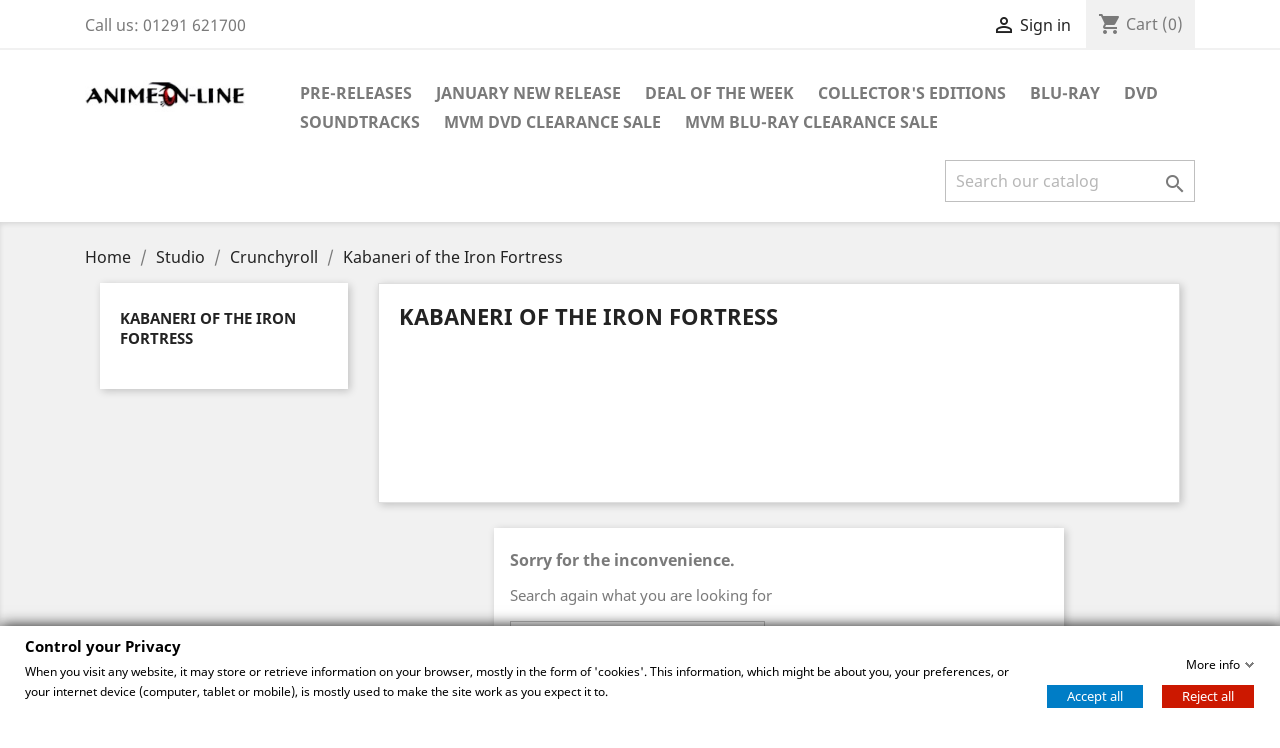

--- FILE ---
content_type: text/html; charset=utf-8
request_url: https://www.anime-on-line.com/3015-Kabaneri-of-the-Iron-Fortress
body_size: 58457
content:
<!doctype html>
<html lang="en">

  <head>
    
      
  <meta charset="utf-8">


  <meta http-equiv="x-ua-compatible" content="ie=edge">



  <title>Kabaneri of the Iron Fortress</title>
  <meta name="description" content="">
  <meta name="keywords" content="">
        <link rel="canonical" href="https://www.anime-on-line.com/3015-Kabaneri-of-the-Iron-Fortress">
    
                  <link rel="alternate" href="https://www.anime-on-line.com/3015-Kabaneri-of-the-Iron-Fortress" hreflang="en-us">
        



  <meta name="viewport" content="width=device-width, initial-scale=1">



  <link rel="icon" type="image/vnd.microsoft.icon" href="/img/favicon.ico?1551186655">
  <link rel="shortcut icon" type="image/x-icon" href="/img/favicon.ico?1551186655">



    <link rel="stylesheet" href="https://www.anime-on-line.com/themes/classic/assets/css/theme.css" type="text/css" media="all">
  <link rel="stylesheet" href="https://www.anime-on-line.com/modules/blockreassurance/views/dist/front.css" type="text/css" media="all">
  <link rel="stylesheet" href="https://www.anime-on-line.com/modules/paypal/views/css/paypal_fo.css" type="text/css" media="all">
  <link rel="stylesheet" href="https://www.anime-on-line.com/modules/ps_facetedsearch/views/dist/front.css" type="text/css" media="all">
  <link rel="stylesheet" href="https://www.anime-on-line.com/modules/gdprpro//views/css/newsletter.css" type="text/css" media="all">
  <link rel="stylesheet" href="https://www.anime-on-line.com/modules/gdprpro//views/css/gdpr-modal.css" type="text/css" media="all">
  <link rel="stylesheet" href="https://www.anime-on-line.com/modules/gdprpro//views/css/front.css" type="text/css" media="all">
  <link rel="stylesheet" href="https://www.anime-on-line.com/js/jquery/ui/themes/base/minified/jquery-ui.min.css" type="text/css" media="all">
  <link rel="stylesheet" href="https://www.anime-on-line.com/js/jquery/ui/themes/base/minified/jquery.ui.theme.min.css" type="text/css" media="all">
  <link rel="stylesheet" href="https://www.anime-on-line.com/modules/ps_imageslider/css/homeslider.css" type="text/css" media="all">
  <link rel="stylesheet" href="https://www.anime-on-line.com/themes/classic/assets/css/custom.css" type="text/css" media="all">




  

  <script type="text/javascript">
        var gdprSettings = {"consent_active":false,"Consent":{"ad_storage":"denied","ad_user_data":"denied","ad_personalization":"denied","analytics_storage":"denied"},"gdprEnabledModules":{"ps_currencyselector":false,"ps_languageselector":false,"ps_shoppingcart":true},"gdprCookieStoreUrl":"https:\/\/www.anime-on-line.com\/module\/gdprpro\/storecookie","newsletterConsentText":"I want to receive newsletter","checkAllByDefault":false,"under18AlertText":"You need to be 18+ to visit this site","closeModalOnlyWithButtons":false,"showWindow":true,"isBot":true,"doNotTrackCompliance":false,"reloadAfterSave":false,"reloadAfterAcceptAll":false,"scrollLock":false,"acceptByScroll":false};
        var gdprSettings_Consent_ad_personalization = "denied";
        var gdprSettings_Consent_ad_storage = "denied";
        var gdprSettings_Consent_ad_user_data = "denied";
        var gdprSettings_Consent_analytics_storage = "denied";
        var lggoogleanalytics_link = "https:\/\/www.anime-on-line.com\/module\/lggoogleanalytics\/gtag?token=6442ed6bba70329c8bc951014a020a34";
        var lggoogleanalytics_token = "6442ed6bba70329c8bc951014a020a34";
        var prestashop = {"cart":{"products":[],"totals":{"total":{"type":"total","label":"Total","amount":0,"value":"\u00a30.00"},"total_including_tax":{"type":"total","label":"Total (tax incl.)","amount":0,"value":"\u00a30.00"},"total_excluding_tax":{"type":"total","label":"Total (tax excl.)","amount":0,"value":"\u00a30.00"}},"subtotals":{"products":{"type":"products","label":"Subtotal","amount":0,"value":"\u00a30.00"},"discounts":null,"shipping":{"type":"shipping","label":"Shipping","amount":0,"value":"Free"},"tax":{"type":"tax","label":"Included taxes","amount":0,"value":"\u00a30.00"}},"products_count":0,"summary_string":"0 items","vouchers":{"allowed":0,"added":[]},"discounts":[],"minimalPurchase":0,"minimalPurchaseRequired":""},"currency":{"name":"British Pound Sterling","iso_code":"GBP","iso_code_num":"826","sign":"\u00a3"},"customer":{"lastname":null,"firstname":null,"email":null,"birthday":null,"newsletter":null,"newsletter_date_add":null,"optin":null,"website":null,"company":null,"siret":null,"ape":null,"is_logged":false,"gender":{"type":null,"name":null},"addresses":[]},"language":{"name":"English (English)","iso_code":"en","locale":"en-US","language_code":"en-us","is_rtl":"0","date_format_lite":"m\/d\/Y","date_format_full":"m\/d\/Y H:i:s","id":1},"page":{"title":"","canonical":"https:\/\/www.anime-on-line.com\/3015-Kabaneri-of-the-Iron-Fortress","meta":{"title":"Kabaneri of the Iron Fortress","description":"","keywords":"","robots":"index"},"page_name":"category","body_classes":{"lang-en":true,"lang-rtl":false,"country-GB":true,"currency-GBP":true,"layout-left-column":true,"page-category":true,"tax-display-disabled":true,"category-id-3015":true,"category-Kabaneri of the Iron Fortress":true,"category-id-parent-2532":true,"category-depth-level-4":true},"admin_notifications":[]},"shop":{"name":"Anime On Line","logo":"\/img\/anime-on-line-logo-1551186655.jpg","stores_icon":"\/img\/logo_stores.png","favicon":"\/img\/favicon.ico"},"urls":{"base_url":"https:\/\/www.anime-on-line.com\/","current_url":"https:\/\/www.anime-on-line.com\/3015-Kabaneri-of-the-Iron-Fortress","shop_domain_url":"https:\/\/www.anime-on-line.com","img_ps_url":"https:\/\/www.anime-on-line.com\/img\/","img_cat_url":"https:\/\/www.anime-on-line.com\/img\/c\/","img_lang_url":"https:\/\/www.anime-on-line.com\/img\/l\/","img_prod_url":"https:\/\/www.anime-on-line.com\/img\/p\/","img_manu_url":"https:\/\/www.anime-on-line.com\/img\/m\/","img_sup_url":"https:\/\/www.anime-on-line.com\/img\/su\/","img_ship_url":"https:\/\/www.anime-on-line.com\/img\/s\/","img_store_url":"https:\/\/www.anime-on-line.com\/img\/st\/","img_col_url":"https:\/\/www.anime-on-line.com\/img\/co\/","img_url":"https:\/\/www.anime-on-line.com\/themes\/classic\/assets\/img\/","css_url":"https:\/\/www.anime-on-line.com\/themes\/classic\/assets\/css\/","js_url":"https:\/\/www.anime-on-line.com\/themes\/classic\/assets\/js\/","pic_url":"https:\/\/www.anime-on-line.com\/upload\/","pages":{"address":"https:\/\/www.anime-on-line.com\/address","addresses":"https:\/\/www.anime-on-line.com\/addresses","authentication":"https:\/\/www.anime-on-line.com\/login","cart":"https:\/\/www.anime-on-line.com\/cart","category":"https:\/\/www.anime-on-line.com\/index.php?controller=category","cms":"https:\/\/www.anime-on-line.com\/index.php?controller=cms","contact":"https:\/\/www.anime-on-line.com\/contact-us","discount":"https:\/\/www.anime-on-line.com\/discount","guest_tracking":"https:\/\/www.anime-on-line.com\/guest-tracking","history":"https:\/\/www.anime-on-line.com\/order-history","identity":"https:\/\/www.anime-on-line.com\/identity","index":"https:\/\/www.anime-on-line.com\/","my_account":"https:\/\/www.anime-on-line.com\/my-account","order_confirmation":"https:\/\/www.anime-on-line.com\/order-confirmation","order_detail":"https:\/\/www.anime-on-line.com\/index.php?controller=order-detail","order_follow":"https:\/\/www.anime-on-line.com\/order-follow","order":"https:\/\/www.anime-on-line.com\/order","order_return":"https:\/\/www.anime-on-line.com\/index.php?controller=order-return","order_slip":"https:\/\/www.anime-on-line.com\/credit-slip","pagenotfound":"https:\/\/www.anime-on-line.com\/page-not-found","password":"https:\/\/www.anime-on-line.com\/password-recovery","pdf_invoice":"https:\/\/www.anime-on-line.com\/index.php?controller=pdf-invoice","pdf_order_return":"https:\/\/www.anime-on-line.com\/index.php?controller=pdf-order-return","pdf_order_slip":"https:\/\/www.anime-on-line.com\/index.php?controller=pdf-order-slip","prices_drop":"https:\/\/www.anime-on-line.com\/prices-drop","product":"https:\/\/www.anime-on-line.com\/index.php?controller=product","search":"https:\/\/www.anime-on-line.com\/search","sitemap":"https:\/\/www.anime-on-line.com\/sitemap","stores":"https:\/\/www.anime-on-line.com\/stores","supplier":"https:\/\/www.anime-on-line.com\/supplier","register":"https:\/\/www.anime-on-line.com\/login?create_account=1","order_login":"https:\/\/www.anime-on-line.com\/order?login=1"},"alternative_langs":{"en-us":"https:\/\/www.anime-on-line.com\/3015-Kabaneri-of-the-Iron-Fortress"},"theme_assets":"\/themes\/classic\/assets\/","actions":{"logout":"https:\/\/www.anime-on-line.com\/?mylogout="},"no_picture_image":{"bySize":{"small_default":{"url":"https:\/\/www.anime-on-line.com\/img\/p\/en-default-small_default.jpg","width":98,"height":98},"cart_default":{"url":"https:\/\/www.anime-on-line.com\/img\/p\/en-default-cart_default.jpg","width":125,"height":125},"home_default":{"url":"https:\/\/www.anime-on-line.com\/img\/p\/en-default-home_default.jpg","width":250,"height":250},"medium_default":{"url":"https:\/\/www.anime-on-line.com\/img\/p\/en-default-medium_default.jpg","width":452,"height":452},"large_default":{"url":"https:\/\/www.anime-on-line.com\/img\/p\/en-default-large_default.jpg","width":800,"height":800}},"small":{"url":"https:\/\/www.anime-on-line.com\/img\/p\/en-default-small_default.jpg","width":98,"height":98},"medium":{"url":"https:\/\/www.anime-on-line.com\/img\/p\/en-default-home_default.jpg","width":250,"height":250},"large":{"url":"https:\/\/www.anime-on-line.com\/img\/p\/en-default-large_default.jpg","width":800,"height":800},"legend":""}},"configuration":{"display_taxes_label":false,"is_catalog":false,"show_prices":true,"opt_in":{"partner":true},"quantity_discount":{"type":"discount","label":"Discount"},"voucher_enabled":0,"return_enabled":0},"field_required":[],"breadcrumb":{"links":[{"title":"Home","url":"https:\/\/www.anime-on-line.com\/"},{"title":"Studio","url":"https:\/\/www.anime-on-line.com\/2529-Studio"},{"title":"Crunchyroll","url":"https:\/\/www.anime-on-line.com\/2532-crunchyroll"},{"title":"Kabaneri of the Iron Fortress","url":"https:\/\/www.anime-on-line.com\/3015-Kabaneri-of-the-Iron-Fortress"}],"count":4},"link":{"protocol_link":"https:\/\/","protocol_content":"https:\/\/"},"time":1768426638,"static_token":"0583f7812558338ac7ec0ffab382b300","token":"da8b7c50a5b47d86d99d9bf96dec248e"};
        var psr_icon_color = "#F19D76";
      </script>



  <!-- Global site tag (gtag.js) - Google Analytics -->
<script type="text/javascript" async src="https://www.googletagmanager.com/gtag/js?id=G-GM80C2XBZD"></script>
<script type="text/javascript">
  window.dataLayer = window.dataLayer || [];
  function gtag(){dataLayer.push(arguments);}
  gtag('js', new Date());
  gtag('config', 'G-GM80C2XBZD'/*, {
    send_page_view: false
  }*/);
</script>





    
  </head>

  <body id="category" class="lang-en country-gb currency-gbp layout-left-column page-category tax-display-disabled category-id-3015 category-kabaneri-of-the-iron-fortress category-id-parent-2532 category-depth-level-4 ps-currencyselector-off ps-languageselector-off ps-shoppingcart-off">

    
      
    

    <main>
      
              

      <header id="header">
        
          

  <div class="header-banner">

    
  </div>



  <nav class="header-nav">
    <div class="container">
      <div class="row">
        <div class="hidden-sm-down">
          <div class="col-md-5 col-xs-12">
            <div id="_desktop_contact_link">
  <div id="contact-link">
                Call us: <span>01291 621700</span>
      </div>
</div>

          </div>
          <div class="col-md-7 right-nav">
              <div id="_desktop_user_info">
  <div class="user-info">
          <a
        href="https://www.anime-on-line.com/my-account"
        title="Log in to your customer account"
        rel="nofollow"
      >
        <i class="material-icons">&#xE7FF;</i>
        <span class="hidden-sm-down">Sign in</span>
      </a>
      </div>
</div>
<div id="_desktop_cart">
  <div class="blockcart cart-preview inactive" data-refresh-url="//www.anime-on-line.com/module/ps_shoppingcart/ajax">
    <div class="header">
              <i class="material-icons shopping-cart">shopping_cart</i>
        <span class="hidden-sm-down">Cart</span>
        <span class="cart-products-count">(0)</span>
          </div>
  </div>
</div>

          </div>
        </div>
        <div class="hidden-md-up text-sm-center mobile">
          <div class="float-xs-left" id="menu-icon">
            <i class="material-icons d-inline">&#xE5D2;</i>
          </div>
          <div class="float-xs-right" id="_mobile_cart"></div>
          <div class="float-xs-right" id="_mobile_user_info"></div>
          <div class="top-logo" id="_mobile_logo"></div>
          <div class="clearfix"></div>
        </div>
      </div>
    </div>
  </nav>




  <div class="header-top">
    <div class="container">
       <div class="row">
        <div class="col-md-2 hidden-sm-down" id="_desktop_logo">
                            <a href="https://www.anime-on-line.com/">
                  <img class="logo img-responsive" src="/img/anime-on-line-logo-1551186655.jpg" alt="Anime On Line">
                </a>
                    </div>
        <div class="col-md-10 col-sm-12 position-static">
          

<div class="menu js-top-menu position-static hidden-sm-down" id="_desktop_top_menu">
    
          <ul class="top-menu" id="top-menu" data-depth="0">
                    <li class="category" id="category-2528">
                          <a
                class="dropdown-item"
                href="https://www.anime-on-line.com/2528-Pre-Releases" data-depth="0"
                              >
                                                                      <span class="float-xs-right hidden-md-up">
                    <span data-target="#top_sub_menu_4356" data-toggle="collapse" class="navbar-toggler collapse-icons">
                      <i class="material-icons add">&#xE313;</i>
                      <i class="material-icons remove">&#xE316;</i>
                    </span>
                  </span>
                                Pre-Releases
              </a>
                            <div  class="popover sub-menu js-sub-menu collapse" id="top_sub_menu_4356">
                
          <ul class="top-menu"  data-depth="1">
                    <li class="category" id="category-2531">
                          <a
                class="dropdown-item dropdown-submenu"
                href="https://www.anime-on-line.com/2531-Blu-Ray-and-DVD" data-depth="1"
                              >
                                                                      <span class="float-xs-right hidden-md-up">
                    <span data-target="#top_sub_menu_82053" data-toggle="collapse" class="navbar-toggler collapse-icons">
                      <i class="material-icons add">&#xE313;</i>
                      <i class="material-icons remove">&#xE316;</i>
                    </span>
                  </span>
                                Blu-Ray &amp; DVD
              </a>
                            <div  class="collapse" id="top_sub_menu_82053">
                
          <ul class="top-menu"  data-depth="2">
                    <li class="category" id="category-2869">
                          <a
                class="dropdown-item"
                href="https://www.anime-on-line.com/2869-MVM-c-2653" data-depth="2"
                              >
                                MVM
              </a>
                          </li>
                    <li class="category" id="category-2870">
                          <a
                class="dropdown-item"
                href="https://www.anime-on-line.com/2870-Anime-Ltd-c-2655" data-depth="2"
                              >
                                Anime Ltd
              </a>
                          </li>
                    <li class="category" id="category-2868">
                          <a
                class="dropdown-item"
                href="https://www.anime-on-line.com/2868-crunchyroll" data-depth="2"
                              >
                                Crunchyroll
              </a>
                          </li>
              </ul>
    
              </div>
                          </li>
              </ul>
    
              </div>
                          </li>
                    <li class="category" id="category-2572">
                          <a
                class="dropdown-item"
                href="https://www.anime-on-line.com/2572-january-new-release" data-depth="0"
                              >
                                                                      <span class="float-xs-right hidden-md-up">
                    <span data-target="#top_sub_menu_97167" data-toggle="collapse" class="navbar-toggler collapse-icons">
                      <i class="material-icons add">&#xE313;</i>
                      <i class="material-icons remove">&#xE316;</i>
                    </span>
                  </span>
                                January New Release
              </a>
                            <div  class="popover sub-menu js-sub-menu collapse" id="top_sub_menu_97167">
                
          <ul class="top-menu"  data-depth="1">
                    <li class="category" id="category-2573">
                          <a
                class="dropdown-item dropdown-submenu"
                href="https://www.anime-on-line.com/2573-Blu-Ray-and-DVD-c-814" data-depth="1"
                              >
                                Blu-Ray &amp; DVD
              </a>
                          </li>
              </ul>
    
              </div>
                          </li>
                    <li class="category" id="category-2964">
                          <a
                class="dropdown-item"
                href="https://www.anime-on-line.com/2964-Deal-of-the-Week" data-depth="0"
                              >
                                Deal of the Week
              </a>
                          </li>
                    <li class="category" id="category-3045">
                          <a
                class="dropdown-item"
                href="https://www.anime-on-line.com/3045-Collector-s-Editions" data-depth="0"
                              >
                                                                      <span class="float-xs-right hidden-md-up">
                    <span data-target="#top_sub_menu_46628" data-toggle="collapse" class="navbar-toggler collapse-icons">
                      <i class="material-icons add">&#xE313;</i>
                      <i class="material-icons remove">&#xE316;</i>
                    </span>
                  </span>
                                Collector&#039;s Editions
              </a>
                            <div  class="popover sub-menu js-sub-menu collapse" id="top_sub_menu_46628">
                
          <ul class="top-menu"  data-depth="1">
                    <li class="category" id="category-3046">
                          <a
                class="dropdown-item dropdown-submenu"
                href="https://www.anime-on-line.com/3046-Anime-Ltd-c-3160" data-depth="1"
                              >
                                Anime Ltd
              </a>
                          </li>
                    <li class="category" id="category-3047">
                          <a
                class="dropdown-item dropdown-submenu"
                href="https://www.anime-on-line.com/3047-MVM-c-3161" data-depth="1"
                              >
                                MVM
              </a>
                          </li>
                    <li class="category" id="category-3048">
                          <a
                class="dropdown-item dropdown-submenu"
                href="https://www.anime-on-line.com/3048-crunchyroll" data-depth="1"
                              >
                                Crunchyroll
              </a>
                          </li>
              </ul>
    
              </div>
                          </li>
                    <li class="category" id="category-2632">
                          <a
                class="dropdown-item"
                href="https://www.anime-on-line.com/2632-Blu-Ray" data-depth="0"
                              >
                                                                      <span class="float-xs-right hidden-md-up">
                    <span data-target="#top_sub_menu_81858" data-toggle="collapse" class="navbar-toggler collapse-icons">
                      <i class="material-icons add">&#xE313;</i>
                      <i class="material-icons remove">&#xE316;</i>
                    </span>
                  </span>
                                Blu-Ray
              </a>
                            <div  class="popover sub-menu js-sub-menu collapse" id="top_sub_menu_81858">
                
          <ul class="top-menu"  data-depth="1">
                    <li class="category" id="category-2633">
                          <a
                class="dropdown-item dropdown-submenu"
                href="https://www.anime-on-line.com/2633-misc-anime" data-depth="1"
                              >
                                Misc Anime
              </a>
                          </li>
                    <li class="category" id="category-2791">
                          <a
                class="dropdown-item dropdown-submenu"
                href="https://www.anime-on-line.com/2791-MVM-c-2420" data-depth="1"
                              >
                                MVM
              </a>
                          </li>
                    <li class="category" id="category-2794">
                          <a
                class="dropdown-item dropdown-submenu"
                href="https://www.anime-on-line.com/2794-Anime-Ltd-c-2423" data-depth="1"
                              >
                                Anime Ltd
              </a>
                          </li>
                    <li class="category" id="category-2790">
                          <a
                class="dropdown-item dropdown-submenu"
                href="https://www.anime-on-line.com/2790-crunchyroll" data-depth="1"
                              >
                                Crunchyroll
              </a>
                          </li>
              </ul>
    
              </div>
                          </li>
                    <li class="category" id="category-3005">
                          <a
                class="dropdown-item"
                href="https://www.anime-on-line.com/3005-DVD" data-depth="0"
                              >
                                                                      <span class="float-xs-right hidden-md-up">
                    <span data-target="#top_sub_menu_59546" data-toggle="collapse" class="navbar-toggler collapse-icons">
                      <i class="material-icons add">&#xE313;</i>
                      <i class="material-icons remove">&#xE316;</i>
                    </span>
                  </span>
                                DVD
              </a>
                            <div  class="popover sub-menu js-sub-menu collapse" id="top_sub_menu_59546">
                
          <ul class="top-menu"  data-depth="1">
                    <li class="category" id="category-3007">
                          <a
                class="dropdown-item dropdown-submenu"
                href="https://www.anime-on-line.com/3007-Anime-Ltd-c-3118" data-depth="1"
                              >
                                Anime Ltd
              </a>
                          </li>
                    <li class="category" id="category-3010">
                          <a
                class="dropdown-item dropdown-submenu"
                href="https://www.anime-on-line.com/3010-crunchyroll" data-depth="1"
                              >
                                Crunchyroll
              </a>
                          </li>
                    <li class="category" id="category-3011">
                          <a
                class="dropdown-item dropdown-submenu"
                href="https://www.anime-on-line.com/3011-MVM-c-3122" data-depth="1"
                              >
                                MVM
              </a>
                          </li>
                    <li class="category" id="category-3287">
                          <a
                class="dropdown-item dropdown-submenu"
                href="https://www.anime-on-line.com/3287-misc-anime" data-depth="1"
                              >
                                Misc Anime
              </a>
                          </li>
              </ul>
    
              </div>
                          </li>
                    <li class="category" id="category-3183">
                          <a
                class="dropdown-item"
                href="https://www.anime-on-line.com/3183-soundtracks" data-depth="0"
                              >
                                Soundtracks
              </a>
                          </li>
                    <li class="category" id="category-3206">
                          <a
                class="dropdown-item"
                href="https://www.anime-on-line.com/3206-mvm-dvd-clearance-sale" data-depth="0"
                              >
                                MVM DVD Clearance Sale
              </a>
                          </li>
                    <li class="category" id="category-3253">
                          <a
                class="dropdown-item"
                href="https://www.anime-on-line.com/3253-mvm-blu-ray-clearance-sale" data-depth="0"
                              >
                                MVM Blu-Ray Clearance Sale
              </a>
                          </li>
              </ul>
    
    <div class="clearfix"></div>
</div>
<!-- Block search module TOP -->
<div id="search_widget" class="search-widget" data-search-controller-url="//www.anime-on-line.com/search">
	<form method="get" action="//www.anime-on-line.com/search">
		<input type="hidden" name="controller" value="search">
		<input type="text" name="s" value="" placeholder="Search our catalog" aria-label="Search">
		<button type="submit">
			<i class="material-icons search">&#xE8B6;</i>
      <span class="hidden-xl-down">Search</span>
		</button>
	</form>
</div>
<!-- /Block search module TOP -->

          <div class="clearfix"></div>
        </div>
      </div>
      <div id="mobile_top_menu_wrapper" class="row hidden-md-up" style="display:none;">
        <div class="js-top-menu mobile" id="_mobile_top_menu"></div>
        <div class="js-top-menu-bottom">
          <div id="_mobile_currency_selector"></div>
          <div id="_mobile_language_selector"></div>
          <div id="_mobile_contact_link"></div>
        </div>
      </div>
    </div>
  </div>


  

<script>

window.sa=window.sa||function(){(sa.q=sa.q||[]).push(arguments)};sa.l=+new Date;
sa('create', 'MjEyMjA0MTg=', { fp: true });
sa('send', 'visit');

</script>



        
      </header>

      
        
<aside id="notifications">
  <div class="container">
    
    
    
      </div>
</aside>
      

      <section id="wrapper">
        
        <div class="container">
          
            <nav data-depth="4" class="breadcrumb hidden-sm-down">
  <ol itemscope itemtype="http://schema.org/BreadcrumbList">
    
              
          <li itemprop="itemListElement" itemscope itemtype="http://schema.org/ListItem">
            <a itemprop="item" href="https://www.anime-on-line.com/">
              <span itemprop="name">Home</span>
            </a>
            <meta itemprop="position" content="1">
          </li>
        
              
          <li itemprop="itemListElement" itemscope itemtype="http://schema.org/ListItem">
            <a itemprop="item" href="https://www.anime-on-line.com/2529-Studio">
              <span itemprop="name">Studio</span>
            </a>
            <meta itemprop="position" content="2">
          </li>
        
              
          <li itemprop="itemListElement" itemscope itemtype="http://schema.org/ListItem">
            <a itemprop="item" href="https://www.anime-on-line.com/2532-crunchyroll">
              <span itemprop="name">Crunchyroll</span>
            </a>
            <meta itemprop="position" content="3">
          </li>
        
              
          <li itemprop="itemListElement" itemscope itemtype="http://schema.org/ListItem">
            <a itemprop="item" href="https://www.anime-on-line.com/3015-Kabaneri-of-the-Iron-Fortress">
              <span itemprop="name">Kabaneri of the Iron Fortress</span>
            </a>
            <meta itemprop="position" content="4">
          </li>
        
          
  </ol>
</nav>
          

          
            <div id="left-column" class="col-xs-12 col-sm-4 col-md-3">
                              

<div class="block-categories hidden-sm-down">
  <ul class="category-top-menu">
    <li><a class="text-uppercase h6" href="https://www.anime-on-line.com/3015-Kabaneri-of-the-Iron-Fortress">Kabaneri of the Iron Fortress</a></li>
    <li>
  </li>
  </ul>
</div>
<div id="search_filters_wrapper" class="hidden-sm-down">
  <div id="search_filter_controls" class="hidden-md-up">
      <span id="_mobile_search_filters_clear_all"></span>
      <button class="btn btn-secondary ok">
        <i class="material-icons rtl-no-flip">&#xE876;</i>
        OK
      </button>
  </div>
  
</div>

                          </div>
          

          
  <div id="content-wrapper" class="left-column col-xs-12 col-sm-8 col-md-9">
    
    
  <section id="main">

    
    <div id="js-product-list-header">
            <div class="block-category card card-block">
            <h1 class="h1">Kabaneri of the Iron Fortress</h1>
                                </div>
    </div>


    <section id="products">
      
        <section id="content" class="page-content page-not-found">
  

    <h4>Sorry for the inconvenience.</h4>
    <p>Search again what you are looking for</p>

    
      <!-- Block search module TOP -->
<div id="search_widget" class="search-widget" data-search-controller-url="//www.anime-on-line.com/search">
	<form method="get" action="//www.anime-on-line.com/search">
		<input type="hidden" name="controller" value="search">
		<input type="text" name="s" value="" placeholder="Search our catalog" aria-label="Search">
		<button type="submit">
			<i class="material-icons search">&#xE8B6;</i>
      <span class="hidden-xl-down">Search</span>
		</button>
	</form>
</div>
<!-- /Block search module TOP -->

    

    
      
    

  
</section>

          </section>

  </section>

    
  </div>


          
        </div>
        
      </section>

      <footer id="footer">
        
          <div class="container">
  <div class="row">
    
      
  <div class="block-social col-lg-4 col-md-12 col-sm-12">
    <ul>
              <li class="facebook"><a href="https://www.facebook.com/MVMEntertainment/" target="_blank">Facebook</a></li>
              <li class="twitter"><a href="https://twitter.com/MVM_UK" target="_blank">Twitter</a></li>
          </ul>
  </div>


    
  </div>
</div>
<div class="footer-container">
  <div class="container">
    <div class="row">
      
        <div class="col-md-6 links">
  <div class="row">
      <div class="col-md-6 wrapper">
      <p class="h3 hidden-sm-down">Our company</p>
            <div class="title clearfix hidden-md-up" data-target="#footer_sub_menu_7007" data-toggle="collapse">
        <span class="h3">Our company</span>
        <span class="float-xs-right">
          <span class="navbar-toggler collapse-icons">
            <i class="material-icons add">&#xE313;</i>
            <i class="material-icons remove">&#xE316;</i>
          </span>
        </span>
      </div>
      <ul id="footer_sub_menu_7007" class="collapse">
                  <li>
            <a
                id="link-cms-page-1-2"
                class="cms-page-link"
                href="https://www.anime-on-line.com/content/1-faq"
                title="Frequently asked questions"
                            >
              FAQ
            </a>
          </li>
                  <li>
            <a
                id="link-cms-page-3-2"
                class="cms-page-link"
                href="https://www.anime-on-line.com/content/3-terms-and-conditions-of-use"
                title="Our terms and conditions of use"
                            >
              Terms and conditions
            </a>
          </li>
                  <li>
            <a
                id="link-cms-page-4-2"
                class="cms-page-link"
                href="https://www.anime-on-line.com/content/4-about-us"
                title="Learn more about us"
                            >
              About us
            </a>
          </li>
                  <li>
            <a
                id="link-cms-page-5-2"
                class="cms-page-link"
                href="https://www.anime-on-line.com/content/5-secure-payment"
                title="Our secure payment method"
                            >
              Secure payment
            </a>
          </li>
                  <li>
            <a
                id="link-static-page-contact-2"
                class="cms-page-link"
                href="https://www.anime-on-line.com/contact-us"
                title="Use our form to contact us"
                            >
              Contact us
            </a>
          </li>
                  <li>
            <a
                id="link-static-page-sitemap-2"
                class="cms-page-link"
                href="https://www.anime-on-line.com/sitemap"
                title="Lost ? Find what your are looking for"
                            >
              Sitemap
            </a>
          </li>
              </ul>
    </div>
    </div>
</div>
<div id="block_myaccount_infos" class="col-md-3 links wrapper">
  <p class="h3 myaccount-title hidden-sm-down">
    <a class="text-uppercase" href="https://www.anime-on-line.com/my-account" rel="nofollow">
      Your account
    </a>
  </p>
  <div class="title clearfix hidden-md-up" data-target="#footer_account_list" data-toggle="collapse">
    <span class="h3">Your account</span>
    <span class="float-xs-right">
      <span class="navbar-toggler collapse-icons">
        <i class="material-icons add">&#xE313;</i>
        <i class="material-icons remove">&#xE316;</i>
      </span>
    </span>
  </div>
  <ul class="account-list collapse" id="footer_account_list">
            <li>
          <a href="https://www.anime-on-line.com/identity" title="Personal info" rel="nofollow">
            Personal info
          </a>
        </li>
            <li>
          <a href="https://www.anime-on-line.com/order-history" title="Orders" rel="nofollow">
            Orders
          </a>
        </li>
            <li>
          <a href="https://www.anime-on-line.com/credit-slip" title="Credit slips" rel="nofollow">
            Credit slips
          </a>
        </li>
            <li>
          <a href="https://www.anime-on-line.com/addresses" title="Addresses" rel="nofollow">
            Addresses
          </a>
        </li>
        <li>
  <a href="//www.anime-on-line.com/module/ps_emailalerts/account" title="My alerts">
    My alerts
  </a>
</li>

	</ul>
</div>
<div class="block-contact col-md-3 links wrapper">
  <div class="hidden-sm-down">
    <p class="h4 text-uppercase block-contact-title">Store information</p>
      Anime On Line<br />United Kingdom
              <br>
                Call us: <span>01291 621700</span>
                          <br>
                Email us: <a href="mailto:help@anime-on-line.com" class="dropdown">help@anime-on-line.com</a>
        </div>
  <div class="hidden-md-up">
    <div class="title">
      <a class="h3" href="https://www.anime-on-line.com/stores">Store information</a>
    </div>
  </div>
</div>
<div id="gdpr-modal-container" style="display: none;">
                    <div class="gdpr-consent-tabs gdpr-consent-tabs-v2 popup-position-bottom">
        <div class="div_control_your_privacy">
                            <h3 class="h3_popuptitle">Control your Privacy</h3>
                        <div class="div_text">
                When you visit any website, it may store or retrieve information on your
        browser, mostly in the form of 'cookies'. This information, which might be about you, your preferences,
        or your internet device (computer, tablet or mobile), is mostly used to make the site work as you expect
        it to.              </div>
        </div>

        <div class="div_accept_moreinfo">
            <span class="span_moreinfo">More info</span>
            <div class="gdpr_buttons">
                <button type="button" id="accept-all-gdpr"
                        style="background: #007dc6; color:white;">
                    Accept all
                </button>

                                    <button type="button" id="reject-all-gdpr"
                            style="background: #cc1800; color:#ffffff;">
                        Reject all
                    </button>
                            </div>
        </div>
        <div class="div_show_moreinfo">
            <div class="div_summary_checkboxes">
                                                                                                                                                                                                                                                                                            <div id="div_necessary" class="div_cookie_category">
                                <span
                                    class="span-necessary necessary">
                                        Necessary
                                </span>
                        </div>
                                                                                                                                                                                                                                                                                                                                                                    <div id="div_preferences" class="div_cookie_category">
                                <span
                                    class="span-preferences ">
                                        Preferences
                                </span>
                        </div>
                                                                                                                                                                                                                                                                                                                                                                                                                                                                                                                                                                                                                                                                                    
                                
            </div>

            <div class="div_hide_show">
                <span class="hide_details">Hide details</span>
                <span class="show_details">Show details</span>
            </div>
            <div class="div_top_buttons">
                <footer>
                    <label>
                        <span id="gdpr-selected-count">0</span>
                        /
                        <span id="gdpr-available-count">
                                3
                            </span>
                        selected
                    </label>
                    <button type="button" id="close-gdpr-consent"
                            style="background: #008000; color:#ffffff;"
                    >
                        Save
                    </button>
                </footer>
            </div>
            <div class="div_center_area">
                <nav>
                    <ul class="gdpr-consent-tabs-navigation">
                                                                                                                                                                                                                                                                                                                                                                                                                                <li class="necessary-tab-menu cookie-category-side-menu">
                                    <span data-content="necessary-cookies-tab"
                                       class="selected tab-title" class="tab-title">
                                            <span>
                                                Necessary (1)
                                            </span>
                                    </span>
                                </li>
                                                                                                                                                                                                                                                                                                                                                                                                                                                                                                                                <li class="preferences-tab-menu cookie-category-side-menu">
                                    <span data-content="preferences-cookies-tab"
                                        class="tab-title">
                                            <span>
                                                Preferences (2)
                                            </span>
                                    </span>
                                </li>
                                                                                                                                                                                                                                                                                                                                                                                                                                                                                                                                                                                                                                                                                                                                                                                                                                                                                                                                                                                                                                                                <li>
                            <a data-content="store" href="#" target="_blank" class="tab-title">
                                Cookie Policy
                            </a>
                        </li>
                    </ul>
                </nav>

                <ul class="gdpr-consent-tabs-content">
                                                                                                                                                 <li data-content="necessary-cookies-tab"
                                class="div_necessary cookie-category-tab selected">
                                <h3>
                                    Necessary
                                </h3>
                                <div class="div_text">
                                    <p class="cookie_cat_description">
                                        Necessary cookies help make a website usable by enabling basic functions
        like page navigation and access to secure areas of the website. The website cannot function properly without
        these cookies.                                     </p>
                                    <table class="table table-bordered table-responsive">
                                        <thead>
                                        <tr>
                                            <th>Name</th>
                                            <th>Provider</th>
                                            <th>What it does</th>
                                            <th>Expiry</th>
                                            <th>
                                                Allow
                                                <small
                                                    id="gdpr-check-all-modules">(Check all)</small>
                                            </th>
                                        </tr>
                                        </thead>
                                                                                                                                                                                                                                                                                                            
                                                                                                    <tr id="module_072551151e83cd373e4bedac4c9d14af">
                                                        <td class="td_name">
                                                            Shopping cart
                                                        </td>
                                                        <td class="td_provider">PrestaShop</td>
                                                        <td class="td_description">
                                                            <span
                                                                class="tooltiptext">This provides, and keeps the products inside your shopping cart. Deactivating this cookie would stop permitting the orders. This cookie doesn&#039;t save any personal Data about any shop client.</span>
                                                            <span
                                                                class="description">This provides, and keeps the products inside your shopping cart. Deactivating this cookie would stop permitting the orders. This cookie doesn&#039;t save any personal Data about any shop client.</span>
                                                        </td>
                                                        <td class="td_expiry">30 days</td>
                                                        <td class="td_checkbox">
                                                            <input type="checkbox" id="module-ps_shoppingcart-chkbox" name="ps_shoppingcart"
                                                                   class="module-cookies-chkbox necessary"
                                                                   data-mdl="ps_shoppingcart"
                                                                                                                            checked disabled
                                                                >
                                                            <label
                                                                for="module-ps_shoppingcart-chkbox"> Allow</label>
                                                        </td>
                                                    </tr>
                                                                                                                                                                        </table>
                                </div>
                            </li>
                                                                                                                                                                           <li data-content="preferences-cookies-tab"
                                class="div_preferences cookie-category-tab ">
                                <h3>
                                    Preferences
                                </h3>
                                <div class="div_text">
                                    <p class="cookie_cat_description">
                                        Preference cookies enable a website to remember information that
        changes the way the website behaves or looks, like your preferred language or the region that you are in.                                     </p>
                                    <table class="table table-bordered table-responsive">
                                        <thead>
                                        <tr>
                                            <th>Name</th>
                                            <th>Provider</th>
                                            <th>What it does</th>
                                            <th>Expiry</th>
                                            <th>
                                                Allow
                                                <small
                                                    id="gdpr-check-all-modules">(Check all)</small>
                                            </th>
                                        </tr>
                                        </thead>
                                                                                                                                    
                                                                                                    <tr id="module_cb1634fa2936bbc3940034feeca5e5e2">
                                                        <td class="td_name">
                                                            Currency Selection
                                                        </td>
                                                        <td class="td_provider">PrestaShop</td>
                                                        <td class="td_description">
                                                            <span
                                                                class="tooltiptext">Cookie which makes possible to choose the currency you would like. If disabled the store default currency will be shown.</span>
                                                            <span
                                                                class="description">Cookie which makes possible to choose the currency you would like. If disabled the store default currency will be shown.</span>
                                                        </td>
                                                        <td class="td_expiry">30 days</td>
                                                        <td class="td_checkbox">
                                                            <input type="checkbox" id="module-ps_currencyselector-chkbox" name="ps_currencyselector"
                                                                   class="module-cookies-chkbox "
                                                                   data-mdl="ps_currencyselector"
                                                                >
                                                            <label
                                                                for="module-ps_currencyselector-chkbox"> Allow</label>
                                                        </td>
                                                    </tr>
                                                                                                                                                                                                                                
                                                                                                    <tr id="module_91be57f6be436a885c9055f3940ea793">
                                                        <td class="td_name">
                                                            Language Selector
                                                        </td>
                                                        <td class="td_provider">PrestaShop</td>
                                                        <td class="td_description">
                                                            <span
                                                                class="tooltiptext">Cookie we use to offer you the possibility to switch the language of our contents. If cookie is disabled you&#039;ll see the site in the original language.</span>
                                                            <span
                                                                class="description">Cookie we use to offer you the possibility to switch the language of our contents. If cookie is disabled you&#039;ll see the site in the original language.</span>
                                                        </td>
                                                        <td class="td_expiry">30 days</td>
                                                        <td class="td_checkbox">
                                                            <input type="checkbox" id="module-ps_languageselector-chkbox" name="ps_languageselector"
                                                                   class="module-cookies-chkbox "
                                                                   data-mdl="ps_languageselector"
                                                                >
                                                            <label
                                                                for="module-ps_languageselector-chkbox"> Allow</label>
                                                        </td>
                                                    </tr>
                                                                                                                                                                                                                                                            </table>
                                </div>
                            </li>
                                                                                                                                                                                                                                                                                                                                                                                                                             </ul>
            </div>
        </div>
    </div>    </div>
<a class="show-gdpr-modal" href="#"
   style="background-color: #2fbcdf; color: #ffffff !important; border-color: #1b768b; max-height: 35px;">
    Control your Privacy
</a>
<div id="gdpr-consent"></div>
<style>
    		.gdprModal .gdprModal__placeholder {
			background-color: transparent !important;
						 
				top: unset !important;
				bottom: 0px !important;
					}

		.gdprModal.gdprModal--visible:after{
			content: '';
		    position: absolute;
		    width: inherit;
		    height: inherit;
		    		    	background: #ffffff;
		    		    		    	opacity: 0;
		    		}
				

					.gdpr-consent-tabs {
				background-color: #ffffff !important;
			}
							.gdpr-consent-tabs .div_control_your_privacy p,
			.gdpr-consent-tabs .div_control_your_privacy .div_text,
			.gdpr-consent-tabs .h3_popuptitle,
			.gdpr-consent-tabs .div_accept_moreinfo .span_moreinfo {
				color: #000000 !important;
			}
		    
    </style>
      
    </div>
    <div class="row">
      
        
      
    </div>
    <div class="row">
      <div class="col-md-12">
        <p class="text-sm-center">
          
            <a class="_blank" href="http://www.prestashop.com" target="_blank">
              © 2026 - Ecommerce software by PrestaShop™
            </a>
          
        </p>
      </div>
    </div>
  </div>
</div>
<script async src='//www.sayu.co.uk/analytics.js'></script>        
      </footer>

    </main>

    
        <script type="text/javascript" src="https://www.anime-on-line.com/themes/core.js" ></script>
  <script type="text/javascript" src="https://www.anime-on-line.com/themes/classic/assets/js/theme.js" ></script>
  <script type="text/javascript" src="https://www.anime-on-line.com/modules/blockreassurance/views/dist/front.js" ></script>
  <script type="text/javascript" src="https://www.anime-on-line.com/modules/lggoogleanalytics/views/js/front.js" ></script>
  <script type="text/javascript" src="https://www.anime-on-line.com/modules/gdprpro//views/js/newsletter.js" ></script>
  <script type="text/javascript" src="https://www.anime-on-line.com/modules/gdprpro//views/js/gdpr-modal.js" ></script>
  <script type="text/javascript" src="https://www.anime-on-line.com/modules/gdprpro//views/js/gdpr-consent.js" ></script>
  <script type="text/javascript" src="https://www.anime-on-line.com/js/jquery/ui/jquery-ui.min.js" ></script>
  <script type="text/javascript" src="https://www.anime-on-line.com/modules/ps_facetedsearch/views/dist/front.js" ></script>
  <script type="text/javascript" src="https://www.anime-on-line.com/modules/ps_imageslider/js/responsiveslides.min.js" ></script>
  <script type="text/javascript" src="https://www.anime-on-line.com/modules/ps_imageslider/js/homeslider.js" ></script>
  <script type="text/javascript" src="https://www.anime-on-line.com/modules/ps_searchbar/ps_searchbar.js" ></script>
  <script type="text/javascript" src="https://www.anime-on-line.com/modules/ps_shoppingcart/ps_shoppingcart.js" ></script>
  <script type="text/javascript" src="https://www.anime-on-line.com/themes/classic/assets/js/custom.js" ></script>


    

    
      
    
  </body>

</html>

--- FILE ---
content_type: text/css
request_url: https://www.anime-on-line.com/themes/classic/assets/css/custom.css
body_size: 215
content:
/*
 * Custom code goes here.
 * A template should always ship with an empty custom.css
 */
.discount-percentage {
    display: none;
}
.discount-amount {
    display: none;
}
.discount-product {
    display: none;
}